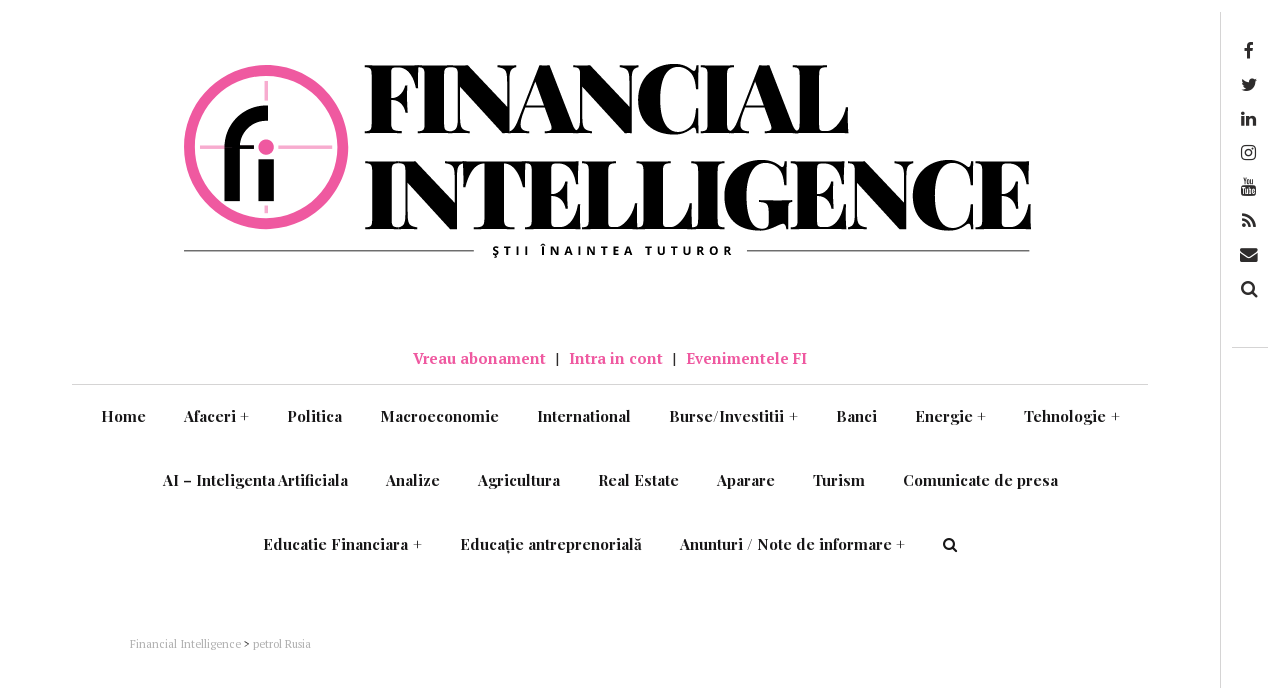

--- FILE ---
content_type: text/html; charset=UTF-8
request_url: https://financialintelligence.ro/tag/petrol-rusia/
body_size: 22283
content:
<!DOCTYPE html>
<!--[if IE 9]>
<html class="ie9 lt-ie10" lang="ro-RO"> <![endif]-->
<!--[if (gt IE 9)|!(IE)]><!-->
<html lang="ro-RO"> <!--<![endif]-->
<head>
	<meta charset="UTF-8">
	<meta name="viewport" content="width=device-width, height=device-height, initial-scale=1, user-scalable=no">
	<link rel="profile" href="http://gmpg.org/xfn/11">
	<link rel="pingback" href="https://financialintelligence.ro/xmlrpc.php">
  <meta property="fb:app_id" content="282512772145600" />

  


  


<!-- Google tag (gtag.js) -->
<script async src="https://www.googletagmanager.com/gtag/js?id=G-PD0XKJ1SE3"></script>
<script>
  window.dataLayer = window.dataLayer || [];
  function gtag(){dataLayer.push(arguments);}
  gtag('js', new Date());

  gtag('config', 'G-PD0XKJ1SE3');
</script>






	<link href="https://fonts.googleapis.com" rel="preconnect" crossorigin><link href="https://fonts.gstatic.com" rel="preconnect" crossorigin><meta name='robots' content='index, follow, max-image-preview:large, max-snippet:-1, max-video-preview:-1' />
	<style>img:is([sizes="auto" i], [sizes^="auto," i]) { contain-intrinsic-size: 3000px 1500px }</style>
	<script type="text/javascript">pc_lb_classes = [".pc_lb_trig_2543"]; pc_ready_lb = [];</script>

	<!-- This site is optimized with the Yoast SEO plugin v25.4 - https://yoast.com/wordpress/plugins/seo/ -->
	<title>petrol Rusia - Toate articolele despre petrol Rusia de pe Financial Intelligence</title>
	<link rel="canonical" href="https://financialintelligence.ro/tag/petrol-rusia/" />
	<meta property="og:locale" content="ro_RO" />
	<meta property="og:type" content="website" />
	<meta property="og:title" content="petrol Rusia - Toate articolele despre petrol Rusia de pe Financial Intelligence" />
	<meta property="og:url" content="https://financialintelligence.ro/tag/petrol-rusia/" />
	<meta property="og:site_name" content="Financial Intelligence" />
	<meta property="og:image" content="https://financialintelligence.ro/wp-content/uploads/2025/08/Financial-Intelligence.png" />
	<meta property="og:image:width" content="1200" />
	<meta property="og:image:height" content="630" />
	<meta property="og:image:type" content="image/png" />
	<meta name="twitter:card" content="summary_large_image" />
	<meta name="twitter:site" content="@FinintelNews" />
	<!-- / Yoast SEO plugin. -->


<link rel='dns-prefetch' href='//static.addtoany.com' />
<link rel='dns-prefetch' href='//v0.wordpress.com' />
<link rel='dns-prefetch' href='//fonts.googleapis.com' />
<link rel="alternate" type="application/rss+xml" title="Financial Intelligence &raquo; Flux" href="https://financialintelligence.ro/feed/" />
<link rel="alternate" type="application/rss+xml" title="Financial Intelligence &raquo; Flux comentarii" href="https://financialintelligence.ro/comments/feed/" />
<script type="text/javascript" id="wpp-js" src="https://financialintelligence.ro/wp-content/plugins/wordpress-popular-posts/assets/js/wpp.min.js?ver=7.3.1" data-sampling="0" data-sampling-rate="100" data-api-url="https://financialintelligence.ro/wp-json/wordpress-popular-posts" data-post-id="0" data-token="741cae51b2" data-lang="0" data-debug="0"></script>
<link rel="alternate" type="application/rss+xml" title="Financial Intelligence &raquo; Flux etichetă petrol Rusia" href="https://financialintelligence.ro/tag/petrol-rusia/feed/" />
<link rel='stylesheet' id='pcpp_frontend_minimal-css' href='https://financialintelligence.ro/wp-content/plugins/private-content-premium-plans/css/minimal.css?ver=2.1' type='text/css' media='all' />
<link rel='stylesheet' id='customify-font-stylesheet-0-css' href='https://fonts.googleapis.com/css2?family=Playfair%20Display:ital,wght@0,400;0,500;0,600;0,700;0,800;0,900;1,400;1,500;1,600;1,700;1,800;1,900&#038;family=PT%20Serif:ital,wght@0,400;0,700;1,400;1,700&#038;family=PT%20Sans:ital,wght@0,400;0,700;1,400;1,700&#038;display=swap' type='text/css' media='all' />
<link rel='stylesheet' id='wp-block-library-css' href='https://financialintelligence.ro/wp-includes/css/dist/block-library/style.min.css?ver=6.8.3' type='text/css' media='all' />
<style id='classic-theme-styles-inline-css' type='text/css'>
/*! This file is auto-generated */
.wp-block-button__link{color:#fff;background-color:#32373c;border-radius:9999px;box-shadow:none;text-decoration:none;padding:calc(.667em + 2px) calc(1.333em + 2px);font-size:1.125em}.wp-block-file__button{background:#32373c;color:#fff;text-decoration:none}
</style>
<style id='global-styles-inline-css' type='text/css'>
:root{--wp--preset--aspect-ratio--square: 1;--wp--preset--aspect-ratio--4-3: 4/3;--wp--preset--aspect-ratio--3-4: 3/4;--wp--preset--aspect-ratio--3-2: 3/2;--wp--preset--aspect-ratio--2-3: 2/3;--wp--preset--aspect-ratio--16-9: 16/9;--wp--preset--aspect-ratio--9-16: 9/16;--wp--preset--color--black: #000000;--wp--preset--color--cyan-bluish-gray: #abb8c3;--wp--preset--color--white: #ffffff;--wp--preset--color--pale-pink: #f78da7;--wp--preset--color--vivid-red: #cf2e2e;--wp--preset--color--luminous-vivid-orange: #ff6900;--wp--preset--color--luminous-vivid-amber: #fcb900;--wp--preset--color--light-green-cyan: #7bdcb5;--wp--preset--color--vivid-green-cyan: #00d084;--wp--preset--color--pale-cyan-blue: #8ed1fc;--wp--preset--color--vivid-cyan-blue: #0693e3;--wp--preset--color--vivid-purple: #9b51e0;--wp--preset--gradient--vivid-cyan-blue-to-vivid-purple: linear-gradient(135deg,rgba(6,147,227,1) 0%,rgb(155,81,224) 100%);--wp--preset--gradient--light-green-cyan-to-vivid-green-cyan: linear-gradient(135deg,rgb(122,220,180) 0%,rgb(0,208,130) 100%);--wp--preset--gradient--luminous-vivid-amber-to-luminous-vivid-orange: linear-gradient(135deg,rgba(252,185,0,1) 0%,rgba(255,105,0,1) 100%);--wp--preset--gradient--luminous-vivid-orange-to-vivid-red: linear-gradient(135deg,rgba(255,105,0,1) 0%,rgb(207,46,46) 100%);--wp--preset--gradient--very-light-gray-to-cyan-bluish-gray: linear-gradient(135deg,rgb(238,238,238) 0%,rgb(169,184,195) 100%);--wp--preset--gradient--cool-to-warm-spectrum: linear-gradient(135deg,rgb(74,234,220) 0%,rgb(151,120,209) 20%,rgb(207,42,186) 40%,rgb(238,44,130) 60%,rgb(251,105,98) 80%,rgb(254,248,76) 100%);--wp--preset--gradient--blush-light-purple: linear-gradient(135deg,rgb(255,206,236) 0%,rgb(152,150,240) 100%);--wp--preset--gradient--blush-bordeaux: linear-gradient(135deg,rgb(254,205,165) 0%,rgb(254,45,45) 50%,rgb(107,0,62) 100%);--wp--preset--gradient--luminous-dusk: linear-gradient(135deg,rgb(255,203,112) 0%,rgb(199,81,192) 50%,rgb(65,88,208) 100%);--wp--preset--gradient--pale-ocean: linear-gradient(135deg,rgb(255,245,203) 0%,rgb(182,227,212) 50%,rgb(51,167,181) 100%);--wp--preset--gradient--electric-grass: linear-gradient(135deg,rgb(202,248,128) 0%,rgb(113,206,126) 100%);--wp--preset--gradient--midnight: linear-gradient(135deg,rgb(2,3,129) 0%,rgb(40,116,252) 100%);--wp--preset--font-size--small: 13px;--wp--preset--font-size--medium: 20px;--wp--preset--font-size--large: 36px;--wp--preset--font-size--x-large: 42px;--wp--preset--spacing--20: 0.44rem;--wp--preset--spacing--30: 0.67rem;--wp--preset--spacing--40: 1rem;--wp--preset--spacing--50: 1.5rem;--wp--preset--spacing--60: 2.25rem;--wp--preset--spacing--70: 3.38rem;--wp--preset--spacing--80: 5.06rem;--wp--preset--shadow--natural: 6px 6px 9px rgba(0, 0, 0, 0.2);--wp--preset--shadow--deep: 12px 12px 50px rgba(0, 0, 0, 0.4);--wp--preset--shadow--sharp: 6px 6px 0px rgba(0, 0, 0, 0.2);--wp--preset--shadow--outlined: 6px 6px 0px -3px rgba(255, 255, 255, 1), 6px 6px rgba(0, 0, 0, 1);--wp--preset--shadow--crisp: 6px 6px 0px rgba(0, 0, 0, 1);}:where(.is-layout-flex){gap: 0.5em;}:where(.is-layout-grid){gap: 0.5em;}body .is-layout-flex{display: flex;}.is-layout-flex{flex-wrap: wrap;align-items: center;}.is-layout-flex > :is(*, div){margin: 0;}body .is-layout-grid{display: grid;}.is-layout-grid > :is(*, div){margin: 0;}:where(.wp-block-columns.is-layout-flex){gap: 2em;}:where(.wp-block-columns.is-layout-grid){gap: 2em;}:where(.wp-block-post-template.is-layout-flex){gap: 1.25em;}:where(.wp-block-post-template.is-layout-grid){gap: 1.25em;}.has-black-color{color: var(--wp--preset--color--black) !important;}.has-cyan-bluish-gray-color{color: var(--wp--preset--color--cyan-bluish-gray) !important;}.has-white-color{color: var(--wp--preset--color--white) !important;}.has-pale-pink-color{color: var(--wp--preset--color--pale-pink) !important;}.has-vivid-red-color{color: var(--wp--preset--color--vivid-red) !important;}.has-luminous-vivid-orange-color{color: var(--wp--preset--color--luminous-vivid-orange) !important;}.has-luminous-vivid-amber-color{color: var(--wp--preset--color--luminous-vivid-amber) !important;}.has-light-green-cyan-color{color: var(--wp--preset--color--light-green-cyan) !important;}.has-vivid-green-cyan-color{color: var(--wp--preset--color--vivid-green-cyan) !important;}.has-pale-cyan-blue-color{color: var(--wp--preset--color--pale-cyan-blue) !important;}.has-vivid-cyan-blue-color{color: var(--wp--preset--color--vivid-cyan-blue) !important;}.has-vivid-purple-color{color: var(--wp--preset--color--vivid-purple) !important;}.has-black-background-color{background-color: var(--wp--preset--color--black) !important;}.has-cyan-bluish-gray-background-color{background-color: var(--wp--preset--color--cyan-bluish-gray) !important;}.has-white-background-color{background-color: var(--wp--preset--color--white) !important;}.has-pale-pink-background-color{background-color: var(--wp--preset--color--pale-pink) !important;}.has-vivid-red-background-color{background-color: var(--wp--preset--color--vivid-red) !important;}.has-luminous-vivid-orange-background-color{background-color: var(--wp--preset--color--luminous-vivid-orange) !important;}.has-luminous-vivid-amber-background-color{background-color: var(--wp--preset--color--luminous-vivid-amber) !important;}.has-light-green-cyan-background-color{background-color: var(--wp--preset--color--light-green-cyan) !important;}.has-vivid-green-cyan-background-color{background-color: var(--wp--preset--color--vivid-green-cyan) !important;}.has-pale-cyan-blue-background-color{background-color: var(--wp--preset--color--pale-cyan-blue) !important;}.has-vivid-cyan-blue-background-color{background-color: var(--wp--preset--color--vivid-cyan-blue) !important;}.has-vivid-purple-background-color{background-color: var(--wp--preset--color--vivid-purple) !important;}.has-black-border-color{border-color: var(--wp--preset--color--black) !important;}.has-cyan-bluish-gray-border-color{border-color: var(--wp--preset--color--cyan-bluish-gray) !important;}.has-white-border-color{border-color: var(--wp--preset--color--white) !important;}.has-pale-pink-border-color{border-color: var(--wp--preset--color--pale-pink) !important;}.has-vivid-red-border-color{border-color: var(--wp--preset--color--vivid-red) !important;}.has-luminous-vivid-orange-border-color{border-color: var(--wp--preset--color--luminous-vivid-orange) !important;}.has-luminous-vivid-amber-border-color{border-color: var(--wp--preset--color--luminous-vivid-amber) !important;}.has-light-green-cyan-border-color{border-color: var(--wp--preset--color--light-green-cyan) !important;}.has-vivid-green-cyan-border-color{border-color: var(--wp--preset--color--vivid-green-cyan) !important;}.has-pale-cyan-blue-border-color{border-color: var(--wp--preset--color--pale-cyan-blue) !important;}.has-vivid-cyan-blue-border-color{border-color: var(--wp--preset--color--vivid-cyan-blue) !important;}.has-vivid-purple-border-color{border-color: var(--wp--preset--color--vivid-purple) !important;}.has-vivid-cyan-blue-to-vivid-purple-gradient-background{background: var(--wp--preset--gradient--vivid-cyan-blue-to-vivid-purple) !important;}.has-light-green-cyan-to-vivid-green-cyan-gradient-background{background: var(--wp--preset--gradient--light-green-cyan-to-vivid-green-cyan) !important;}.has-luminous-vivid-amber-to-luminous-vivid-orange-gradient-background{background: var(--wp--preset--gradient--luminous-vivid-amber-to-luminous-vivid-orange) !important;}.has-luminous-vivid-orange-to-vivid-red-gradient-background{background: var(--wp--preset--gradient--luminous-vivid-orange-to-vivid-red) !important;}.has-very-light-gray-to-cyan-bluish-gray-gradient-background{background: var(--wp--preset--gradient--very-light-gray-to-cyan-bluish-gray) !important;}.has-cool-to-warm-spectrum-gradient-background{background: var(--wp--preset--gradient--cool-to-warm-spectrum) !important;}.has-blush-light-purple-gradient-background{background: var(--wp--preset--gradient--blush-light-purple) !important;}.has-blush-bordeaux-gradient-background{background: var(--wp--preset--gradient--blush-bordeaux) !important;}.has-luminous-dusk-gradient-background{background: var(--wp--preset--gradient--luminous-dusk) !important;}.has-pale-ocean-gradient-background{background: var(--wp--preset--gradient--pale-ocean) !important;}.has-electric-grass-gradient-background{background: var(--wp--preset--gradient--electric-grass) !important;}.has-midnight-gradient-background{background: var(--wp--preset--gradient--midnight) !important;}.has-small-font-size{font-size: var(--wp--preset--font-size--small) !important;}.has-medium-font-size{font-size: var(--wp--preset--font-size--medium) !important;}.has-large-font-size{font-size: var(--wp--preset--font-size--large) !important;}.has-x-large-font-size{font-size: var(--wp--preset--font-size--x-large) !important;}
:where(.wp-block-post-template.is-layout-flex){gap: 1.25em;}:where(.wp-block-post-template.is-layout-grid){gap: 1.25em;}
:where(.wp-block-columns.is-layout-flex){gap: 2em;}:where(.wp-block-columns.is-layout-grid){gap: 2em;}
:root :where(.wp-block-pullquote){font-size: 1.5em;line-height: 1.6;}
</style>
<link rel='stylesheet' id='cfblbcss-css' href='https://financialintelligence.ro/wp-content/plugins/cardoza-facebook-like-box/cardozafacebook.css?ver=6.8.3' type='text/css' media='all' />
<link rel='stylesheet' id='contact-form-7-css' href='https://financialintelligence.ro/wp-content/plugins/contact-form-7/includes/css/styles.css?ver=6.1' type='text/css' media='all' />
<link rel='stylesheet' id='woocommerce-layout-css' href='https://financialintelligence.ro/wp-content/plugins/woocommerce/assets/css/woocommerce-layout.css?ver=9.8.6' type='text/css' media='all' />
<link rel='stylesheet' id='woocommerce-smallscreen-css' href='https://financialintelligence.ro/wp-content/plugins/woocommerce/assets/css/woocommerce-smallscreen.css?ver=9.8.6' type='text/css' media='only screen and (max-width: 768px)' />
<link rel='stylesheet' id='woocommerce-general-css' href='https://financialintelligence.ro/wp-content/plugins/woocommerce/assets/css/woocommerce.css?ver=9.8.6' type='text/css' media='all' />
<style id='woocommerce-inline-inline-css' type='text/css'>
.woocommerce form .form-row .required { visibility: visible; }
</style>
<link rel='stylesheet' id='wordpress-popular-posts-css-css' href='https://financialintelligence.ro/wp-content/plugins/wordpress-popular-posts/assets/css/wpp.css?ver=7.3.1' type='text/css' media='all' />
<link rel='stylesheet' id='brands-styles-css' href='https://financialintelligence.ro/wp-content/plugins/woocommerce/assets/css/brands.css?ver=9.8.6' type='text/css' media='all' />
<link rel='stylesheet' id='hive-font-awesome-style-css' href='https://financialintelligence.ro/wp-content/themes/hive-child/assets/css/font-awesome.css?ver=4.2.0' type='text/css' media='all' />
<link rel='stylesheet' id='hive-style-css' href='https://financialintelligence.ro/wp-content/themes/hive-child/style.css?ver=1.1.12' type='text/css' media='all' />
<link rel='stylesheet' id='custom-style-css' href='https://financialintelligence.ro/wp-content/themes/hive-child/custom.css?ver=1.1.3' type='text/css' media='all' />
<link rel='stylesheet' id='hive-fonts-css' href='//fonts.googleapis.com/css?family=Droid+Serif%3A400%2C700%2C400italic%7CPlayfair+Display%3A400%2C700%2C900%2C400italic%2C700italic%2C900italic&#038;subset=latin%2Clatin-ext' type='text/css' media='all' />
<link rel='stylesheet' id='addtoany-css' href='https://financialintelligence.ro/wp-content/plugins/add-to-any/addtoany.min.css?ver=1.16' type='text/css' media='all' />
<link rel='stylesheet' id='pc_fontawesome-css' href='https://financialintelligence.ro/wp-content/plugins/private-content/css/font-awesome/css/font-awesome.min.css?ver=4.7.0' type='text/css' media='all' />
<link rel='stylesheet' id='pc_multiselect-css' href='https://financialintelligence.ro/wp-content/plugins/private-content/js/multiple-select/multiple-select.css?ver=8.31' type='text/css' media='all' />
<link rel='stylesheet' id='pc_lightbox-css' href='https://financialintelligence.ro/wp-content/plugins/private-content/js/magnific_popup/magnific-popup.css?ver=8.31' type='text/css' media='all' />
<link rel='stylesheet' id='pc_frontend-css' href='https://financialintelligence.ro/wp-content/plugins/private-content/css/minimal.css?ver=8.31' type='text/css' media='all' />
<script type="text/javascript" id="addtoany-core-js-before">
/* <![CDATA[ */
window.a2a_config=window.a2a_config||{};a2a_config.callbacks=[];a2a_config.overlays=[];a2a_config.templates={};a2a_localize = {
	Share: "Partajează",
	Save: "Salvează",
	Subscribe: "Abonează-te",
	Email: "Email",
	Bookmark: "Pune un semn de carte",
	ShowAll: "Arată tot",
	ShowLess: "Arată mai puțin",
	FindServices: "găseşte serviciu/i",
	FindAnyServiceToAddTo: "găseşte instantaneu orice serviciu de adăugat la",
	PoweredBy: "Propulsat de",
	ShareViaEmail: "Partajat via email",
	SubscribeViaEmail: "Abonare via email",
	BookmarkInYourBrowser: "pune semn în browserul tău",
	BookmarkInstructions: "Apasă Ctrl+D sau \u2318+D pentru a pune un semn de carte paginii",
	AddToYourFavorites: "adaugă la pagini favorite",
	SendFromWebOrProgram: "Trimis de la orice adresă de email sau program de email",
	EmailProgram: "Program de email",
	More: "Mai mult&#8230;",
	ThanksForSharing: "Thanks for sharing!",
	ThanksForFollowing: "Thanks for following!"
};
/* ]]> */
</script>
<script type="text/javascript" defer src="https://static.addtoany.com/menu/page.js" id="addtoany-core-js"></script>
<script type="text/javascript" src="https://financialintelligence.ro/wp-includes/js/jquery/jquery.min.js?ver=3.7.1" id="jquery-core-js"></script>
<script type="text/javascript" src="https://financialintelligence.ro/wp-includes/js/jquery/jquery-migrate.min.js?ver=3.4.1" id="jquery-migrate-js"></script>
<script type="text/javascript" defer src="https://financialintelligence.ro/wp-content/plugins/add-to-any/addtoany.min.js?ver=1.1" id="addtoany-jquery-js"></script>
<script type="text/javascript" src="https://financialintelligence.ro/wp-content/plugins/cardoza-facebook-like-box/cardozafacebook.js?ver=6.8.3" id="cfblbjs-js"></script>
<script type="text/javascript" src="https://financialintelligence.ro/wp-content/plugins/woocommerce/assets/js/jquery-blockui/jquery.blockUI.min.js?ver=2.7.0-wc.9.8.6" id="jquery-blockui-js" defer="defer" data-wp-strategy="defer"></script>
<script type="text/javascript" id="wc-add-to-cart-js-extra">
/* <![CDATA[ */
var wc_add_to_cart_params = {"ajax_url":"\/wp-admin\/admin-ajax.php","wc_ajax_url":"\/?wc-ajax=%%endpoint%%","i18n_view_cart":"Vezi co\u0219ul","cart_url":"https:\/\/financialintelligence.ro\/cart\/","is_cart":"","cart_redirect_after_add":"no"};
/* ]]> */
</script>
<script type="text/javascript" src="https://financialintelligence.ro/wp-content/plugins/woocommerce/assets/js/frontend/add-to-cart.min.js?ver=9.8.6" id="wc-add-to-cart-js" defer="defer" data-wp-strategy="defer"></script>
<script type="text/javascript" src="https://financialintelligence.ro/wp-content/plugins/woocommerce/assets/js/js-cookie/js.cookie.min.js?ver=2.1.4-wc.9.8.6" id="js-cookie-js" defer="defer" data-wp-strategy="defer"></script>
<script type="text/javascript" id="woocommerce-js-extra">
/* <![CDATA[ */
var woocommerce_params = {"ajax_url":"\/wp-admin\/admin-ajax.php","wc_ajax_url":"\/?wc-ajax=%%endpoint%%","i18n_password_show":"Arat\u0103 parola","i18n_password_hide":"Ascunde parola"};
/* ]]> */
</script>
<script type="text/javascript" src="https://financialintelligence.ro/wp-content/plugins/woocommerce/assets/js/frontend/woocommerce.min.js?ver=9.8.6" id="woocommerce-js" defer="defer" data-wp-strategy="defer"></script>
<script type="text/javascript" src="https://financialintelligence.ro/wp-includes/js/swfobject.js?ver=2.2-20120417" id="swfobject-js"></script>
<script type="text/javascript" src="https://v0.wordpress.com/js/videopress.js?ver=1.09" id="videopress-js"></script>
<link rel="https://api.w.org/" href="https://financialintelligence.ro/wp-json/" /><link rel="alternate" title="JSON" type="application/json" href="https://financialintelligence.ro/wp-json/wp/v2/tags/11928" /><link rel="EditURI" type="application/rsd+xml" title="RSD" href="https://financialintelligence.ro/xmlrpc.php?rsd" />
<script type='text/javascript'>window.presslabs = {"home_url":"https:\/\/financialintelligence.ro"}</script><script type='text/javascript'>
	(function () {
		var pl_beacon = document.createElement('script');
		pl_beacon.type = 'text/javascript';
		pl_beacon.async = true;
		var host = 'https://financialintelligence.ro';
		if ('https:' == document.location.protocol) {
			host = host.replace('http://', 'https://');
		}
		pl_beacon.src = host + '/' + '10h0KFpU2TsC' + '.js?ts=' + Math.floor((Math.random() * 100000) + 1);
		var first_script_tag = document.getElementsByTagName('script')[0];
		first_script_tag.parentNode.insertBefore(pl_beacon, first_script_tag);
	})();
</script>
<!-- begin LH Instant Articles meta output -->
<meta property="fb:pages" content="224771488371834" />
<!-- end LH Instant Articles meta output -->
<script type="text/javascript">
	window._wp_rp_static_base_url = 'https://rp.zemanta.com/static/';
	window._wp_rp_wp_ajax_url = "https://financialintelligence.ro/wp-admin/admin-ajax.php";
	window._wp_rp_plugin_version = '3.6.1';
	window._wp_rp_post_id = '140969';
	window._wp_rp_num_rel_posts = '3';
	window._wp_rp_thumbnails = false;
	window._wp_rp_post_title = 'Lista+companiilor+care+cump%C4%83r%C4%83+%C3%AEnc%C4%83+%C8%9Bi%C8%9Bei+rusesc+-+Al+Jazeera';
	window._wp_rp_post_tags = ['companii', 'petrol+rusia', 'achizitie', 'energie', 'international', 'la', 'fi', 'care', 'al', 'jazeera', 'energi', 'din', 'au', 'cum', 'europa', 'mod', 'cea', 'canada', 'cu', 'de'];
</script>
<link rel="stylesheet" href="https://financialintelligence.ro/wp-content/plugins/related-posts-finintel/static/themes/vertical-m.css?version=3.6.1" />
            <style id="wpp-loading-animation-styles">@-webkit-keyframes bgslide{from{background-position-x:0}to{background-position-x:-200%}}@keyframes bgslide{from{background-position-x:0}to{background-position-x:-200%}}.wpp-widget-block-placeholder,.wpp-shortcode-placeholder{margin:0 auto;width:60px;height:3px;background:#dd3737;background:linear-gradient(90deg,#dd3737 0%,#571313 10%,#dd3737 100%);background-size:200% auto;border-radius:3px;-webkit-animation:bgslide 1s infinite linear;animation:bgslide 1s infinite linear}</style>
            	<noscript><style>.woocommerce-product-gallery{ opacity: 1 !important; }</style></noscript>
	      <meta name="onesignal" content="wordpress-plugin"/>
            <script>

      window.OneSignalDeferred = window.OneSignalDeferred || [];

      OneSignalDeferred.push(function(OneSignal) {
        var oneSignal_options = {};
        window._oneSignalInitOptions = oneSignal_options;

        oneSignal_options['serviceWorkerParam'] = { scope: '/' };
oneSignal_options['serviceWorkerPath'] = 'OneSignalSDKWorker.js.php';

        OneSignal.Notifications.setDefaultUrl("https://financialintelligence.ro");

        oneSignal_options['wordpress'] = true;
oneSignal_options['appId'] = 'd17fd9db-37ba-436d-8470-8eb5c836f0af';
oneSignal_options['allowLocalhostAsSecureOrigin'] = true;
oneSignal_options['welcomeNotification'] = { };
oneSignal_options['welcomeNotification']['title'] = "";
oneSignal_options['welcomeNotification']['message'] = "";
oneSignal_options['path'] = "https://financialintelligence.ro/wp-content/plugins/onesignal-free-web-push-notifications/sdk_files/";
oneSignal_options['safari_web_id'] = "web.onesignal.auto.37bbdda8-1be5-416a-8d2a-3d51b0669a43";
oneSignal_options['promptOptions'] = { };
oneSignal_options['notifyButton'] = { };
oneSignal_options['notifyButton']['enable'] = true;
oneSignal_options['notifyButton']['position'] = 'bottom-right';
oneSignal_options['notifyButton']['theme'] = 'default';
oneSignal_options['notifyButton']['size'] = 'medium';
oneSignal_options['notifyButton']['displayPredicate'] = function() {
              return !OneSignal.User.PushSubscription.optedIn;
            };
oneSignal_options['notifyButton']['showCredit'] = true;
oneSignal_options['notifyButton']['text'] = {};
              OneSignal.init(window._oneSignalInitOptions);
              OneSignal.Slidedown.promptPush()      });

      function documentInitOneSignal() {
        var oneSignal_elements = document.getElementsByClassName("OneSignal-prompt");

        var oneSignalLinkClickHandler = function(event) { OneSignal.Notifications.requestPermission(); event.preventDefault(); };        for(var i = 0; i < oneSignal_elements.length; i++)
          oneSignal_elements[i].addEventListener('click', oneSignalLinkClickHandler, false);
      }

      if (document.readyState === 'complete') {
           documentInitOneSignal();
      }
      else {
           window.addEventListener("load", function(event){
               documentInitOneSignal();
          });
      }
    </script>

<!-- Schema & Structured Data For WP v1.52 - -->
<script type="application/ld+json" class="saswp-schema-markup-output">
[{"@context":"https:\/\/schema.org\/","@graph":[{"@context":"https:\/\/schema.org\/","@type":"SiteNavigationElement","@id":"https:\/\/financialintelligence.ro\/#home","name":"Home","url":"http:\/\/financialintelligence.ro\/"},{"@context":"https:\/\/schema.org\/","@type":"SiteNavigationElement","@id":"https:\/\/financialintelligence.ro\/#afaceri","name":"Afaceri","url":"https:\/\/financialintelligence.ro\/category\/afaceri\/"},{"@context":"https:\/\/schema.org\/","@type":"SiteNavigationElement","@id":"https:\/\/financialintelligence.ro\/#industrie","name":"Industrie","url":"https:\/\/financialintelligence.ro\/category\/industrie\/"},{"@context":"https:\/\/schema.org\/","@type":"SiteNavigationElement","@id":"https:\/\/financialintelligence.ro\/#infrastructura","name":"Infrastructura","url":"https:\/\/financialintelligence.ro\/category\/infrastructura\/"},{"@context":"https:\/\/schema.org\/","@type":"SiteNavigationElement","@id":"https:\/\/financialintelligence.ro\/#esg","name":"ESG","url":"https:\/\/financialintelligence.ro\/category\/afaceri\/esg\/"},{"@context":"https:\/\/schema.org\/","@type":"SiteNavigationElement","@id":"https:\/\/financialintelligence.ro\/#auto","name":"Auto","url":"https:\/\/financialintelligence.ro\/category\/auto\/"},{"@context":"https:\/\/schema.org\/","@type":"SiteNavigationElement","@id":"https:\/\/financialintelligence.ro\/#sanatate","name":"Sanatate","url":"https:\/\/financialintelligence.ro\/category\/sanatate\/"},{"@context":"https:\/\/schema.org\/","@type":"SiteNavigationElement","@id":"https:\/\/financialintelligence.ro\/#protectia-consumatorului","name":"Protectia Consumatorului","url":"https:\/\/financialintelligence.ro\/category\/protectia-consumatorului\/"},{"@context":"https:\/\/schema.org\/","@type":"SiteNavigationElement","@id":"https:\/\/financialintelligence.ro\/#gambling","name":"Gambling","url":"https:\/\/financialintelligence.ro\/category\/gambling\/"},{"@context":"https:\/\/schema.org\/","@type":"SiteNavigationElement","@id":"https:\/\/financialintelligence.ro\/#politica","name":"Politica","url":"https:\/\/financialintelligence.ro\/category\/politica\/"},{"@context":"https:\/\/schema.org\/","@type":"SiteNavigationElement","@id":"https:\/\/financialintelligence.ro\/#macroeconomie","name":"Macroeconomie","url":"https:\/\/financialintelligence.ro\/category\/macroeconomie\/"},{"@context":"https:\/\/schema.org\/","@type":"SiteNavigationElement","@id":"https:\/\/financialintelligence.ro\/#international","name":"International","url":"https:\/\/financialintelligence.ro\/category\/international\/"},{"@context":"https:\/\/schema.org\/","@type":"SiteNavigationElement","@id":"https:\/\/financialintelligence.ro\/#burse-investitii","name":"Burse\/Investitii","url":"https:\/\/financialintelligence.ro\/category\/burse-investitii\/"},{"@context":"https:\/\/schema.org\/","@type":"SiteNavigationElement","@id":"https:\/\/financialintelligence.ro\/#marfuri","name":"Marfuri","url":"https:\/\/financialintelligence.ro\/category\/marfuri\/"},{"@context":"https:\/\/schema.org\/","@type":"SiteNavigationElement","@id":"https:\/\/financialintelligence.ro\/#asigurari","name":"Asigurari","url":"https:\/\/financialintelligence.ro\/category\/asigurari\/"},{"@context":"https:\/\/schema.org\/","@type":"SiteNavigationElement","@id":"https:\/\/financialintelligence.ro\/#fonduri-de-investitii","name":"Fonduri de investitii","url":"https:\/\/financialintelligence.ro\/category\/fonduri-de-investitii\/"},{"@context":"https:\/\/schema.org\/","@type":"SiteNavigationElement","@id":"https:\/\/financialintelligence.ro\/#fonduri-de-pensii","name":"Fonduri de pensii","url":"https:\/\/financialintelligence.ro\/category\/fonduri-de-pensii\/"},{"@context":"https:\/\/schema.org\/","@type":"SiteNavigationElement","@id":"https:\/\/financialintelligence.ro\/#bvb-30-de-ani-de-la-redeschidere","name":"BVB - 30 de ani de la redeschidere","url":"https:\/\/financialintelligence.ro\/category\/bvb-30-de-ani-de-la-redeschidere\/"},{"@context":"https:\/\/schema.org\/","@type":"SiteNavigationElement","@id":"https:\/\/financialintelligence.ro\/#banci","name":"Banci","url":"https:\/\/financialintelligence.ro\/category\/banci\/"},{"@context":"https:\/\/schema.org\/","@type":"SiteNavigationElement","@id":"https:\/\/financialintelligence.ro\/#energie","name":"Energie","url":"https:\/\/financialintelligence.ro\/category\/energie\/"},{"@context":"https:\/\/schema.org\/","@type":"SiteNavigationElement","@id":"https:\/\/financialintelligence.ro\/#energie-electrica","name":"Energie electrica","url":"https:\/\/financialintelligence.ro\/category\/energie-electrica\/"},{"@context":"https:\/\/schema.org\/","@type":"SiteNavigationElement","@id":"https:\/\/financialintelligence.ro\/#gaze-naturale","name":"Gaze naturale","url":"https:\/\/financialintelligence.ro\/category\/gaze-naturale\/"},{"@context":"https:\/\/schema.org\/","@type":"SiteNavigationElement","@id":"https:\/\/financialintelligence.ro\/#resurse-naturale","name":"Resurse naturale","url":"https:\/\/financialintelligence.ro\/category\/resurse-naturale\/"},{"@context":"https:\/\/schema.org\/","@type":"SiteNavigationElement","@id":"https:\/\/financialintelligence.ro\/#tehnologie","name":"Tehnologie","url":"https:\/\/financialintelligence.ro\/category\/tehnologie\/"},{"@context":"https:\/\/schema.org\/","@type":"SiteNavigationElement","@id":"https:\/\/financialintelligence.ro\/#securitate-cibernetica","name":"Securitate cibernetica","url":"https:\/\/financialintelligence.ro\/category\/securitate-cibernetica\/"},{"@context":"https:\/\/schema.org\/","@type":"SiteNavigationElement","@id":"https:\/\/financialintelligence.ro\/#educatie-digitala","name":"Educa\u021bie digital\u0103","url":"https:\/\/financialintelligence.ro\/category\/tehnologie\/educatie-digitala\/"},{"@context":"https:\/\/schema.org\/","@type":"SiteNavigationElement","@id":"https:\/\/financialintelligence.ro\/#smart-city","name":"Smart city","url":"https:\/\/financialintelligence.ro\/category\/smart-city\/"},{"@context":"https:\/\/schema.org\/","@type":"SiteNavigationElement","@id":"https:\/\/financialintelligence.ro\/#ai-inteligenta-artificiala","name":"AI - Inteligenta Artificiala","url":"https:\/\/financialintelligence.ro\/category\/ai\/"},{"@context":"https:\/\/schema.org\/","@type":"SiteNavigationElement","@id":"https:\/\/financialintelligence.ro\/#analize","name":"Analize","url":"https:\/\/financialintelligence.ro\/category\/analize\/"},{"@context":"https:\/\/schema.org\/","@type":"SiteNavigationElement","@id":"https:\/\/financialintelligence.ro\/#agricultura","name":"Agricultura","url":"https:\/\/financialintelligence.ro\/category\/agricultura\/"},{"@context":"https:\/\/schema.org\/","@type":"SiteNavigationElement","@id":"https:\/\/financialintelligence.ro\/#real-estate","name":"Real Estate","url":"https:\/\/financialintelligence.ro\/category\/constructii-imobiliare\/"},{"@context":"https:\/\/schema.org\/","@type":"SiteNavigationElement","@id":"https:\/\/financialintelligence.ro\/#aparare","name":"Aparare","url":"https:\/\/financialintelligence.ro\/category\/aparare\/"},{"@context":"https:\/\/schema.org\/","@type":"SiteNavigationElement","@id":"https:\/\/financialintelligence.ro\/#turism","name":"Turism","url":"https:\/\/financialintelligence.ro\/category\/turism\/"},{"@context":"https:\/\/schema.org\/","@type":"SiteNavigationElement","@id":"https:\/\/financialintelligence.ro\/#comunicate-de-presa","name":"Comunicate de presa","url":"https:\/\/financialintelligence.ro\/category\/comunicate-de-presa\/"},{"@context":"https:\/\/schema.org\/","@type":"SiteNavigationElement","@id":"https:\/\/financialintelligence.ro\/#educatie-financiara","name":"Educatie Financiara","url":"https:\/\/financialintelligence.ro\/category\/educatie-financiara\/"},{"@context":"https:\/\/schema.org\/","@type":"SiteNavigationElement","@id":"https:\/\/financialintelligence.ro\/#educatia-financiara-cea-mai-buna-investitie-in-tine","name":"Educa\u021bia financiar\u0103 - cea mai bun\u0103 investi\u021bie \u00een tine","url":"https:\/\/financialintelligence.ro\/category\/educatie-financiara\/dducatia-financiara-cea-mai-buna-investitie-in-tine\/"},{"@context":"https:\/\/schema.org\/","@type":"SiteNavigationElement","@id":"https:\/\/financialintelligence.ro\/#educatie-antreprenoriala","name":"Educa\u021bie antreprenorial\u0103","url":"https:\/\/financialintelligence.ro\/category\/educatie-antreprenoriala\/"},{"@context":"https:\/\/schema.org\/","@type":"SiteNavigationElement","@id":"https:\/\/financialintelligence.ro\/#anunturi-note-de-informare","name":"Anunturi \/ Note de informare","url":"https:\/\/financialintelligence.ro\/category\/anunturi\/"},{"@context":"https:\/\/schema.org\/","@type":"SiteNavigationElement","@id":"https:\/\/financialintelligence.ro\/#anunturi-insolventa","name":"Anun\u021buri Insolven\u021b\u0103","url":"https:\/\/financialintelligence.ro\/category\/anunturi\/anunturi-insolventa\/"}]},

{"@context":"https:\/\/schema.org\/","@type":"BreadcrumbList","@id":"https:\/\/financialintelligence.ro\/tag\/petrol-rusia\/#breadcrumb","itemListElement":[{"@type":"ListItem","position":1,"item":{"@id":"https:\/\/financialintelligence.ro","name":"Prima pagina"}},{"@type":"ListItem","position":2,"item":{"@id":"https:\/\/financialintelligence.ro\/tag\/petrol-rusia\/","name":"petrol Rusia"}}]},

{"@context":"https:\/\/schema.org\/","@type":"WebPage","@id":"https:\/\/financialintelligence.ro\/tag\/petrol-rusia\/#webpage","name":"petrol Rusia","url":"https:\/\/financialintelligence.ro\/tag\/petrol-rusia\/","lastReviewed":"2022-03-30T09:31:02+02:00","dateCreated":"2022-03-30T09:31:02+02:00","inLanguage":"ro-RO","description":"","keywords":"","reviewedBy":{"@type":"Organization","name":"Fintelligence Press S.R.L.","url":"https:\/\/financialintelligence.ro\/","logo":{"@type":"ImageObject","url":"https:\/\/financialintelligence.ro\/wp-content\/uploads\/2020\/10\/LOGO-MARE-fara-fundal-AMP.png","width":190,"height":30}},"publisher":{"@type":"Organization","name":"Fintelligence Press S.R.L.","url":"https:\/\/financialintelligence.ro\/","logo":{"@type":"ImageObject","url":"https:\/\/financialintelligence.ro\/wp-content\/uploads\/2020\/10\/LOGO-MARE-fara-fundal-AMP.png","width":190,"height":30}}}]
</script>

<script type="text/javascript">pc_ms_countSelected = "# of % selected";pc_ms_allSelected = "All selected";pc_html5_validation = true;pc_ms_search_placeh = "Search options";pc_ms_search_nores = "No matches found";</script><link rel="icon" href="https://financialintelligence.ro/wp-content/uploads/2018/07/cropped-finintel-icon-32x32.png" sizes="32x32" />
<link rel="icon" href="https://financialintelligence.ro/wp-content/uploads/2018/07/cropped-finintel-icon-192x192.png" sizes="192x192" />
<link rel="apple-touch-icon" href="https://financialintelligence.ro/wp-content/uploads/2018/07/cropped-finintel-icon-180x180.png" />
<meta name="msapplication-TileImage" content="https://financialintelligence.ro/wp-content/uploads/2018/07/cropped-finintel-icon-270x270.png" />
			<style id="customify_output_style">
				:root { --sm-color-primary: #fe66bc; }
:root { --sm-color-secondary: #000000; }
:root { --sm-color-tertiary: #ed1112; }
:root { --sm-dark-primary: #1b1d1c; }
:root { --sm-dark-secondary: #2e2c2c; }
:root { --sm-dark-tertiary: #999696; }
:root { --sm-light-primary: #ffffff; }
:root { --sm-light-secondary: #f7f5f6; }
:root { --sm-light-tertiary: #f7f5f5; }
.site-branding img { max-height: 200px; }
.main-navigation ul > li a { padding-left: 36px; }
.main-navigation ul > li a { padding-right: 36px; }
.nav--main a { color: #171617; }
.nav--main > li:hover > a, .nav--main li.active > a { color: #171617; }
.nav--main > li > a:before { background-color: #171617; }
div#infinite-footer, .site-footer { background-color: #ffffff; }
body, 
 .entry-title a, 
 .nav--toolbar a:before, 
 .site-title a,
 .widget a,
 .comment__author-name a,
 a:hover { color: #2e2c2c; }
.widget .post-date,
 .recentcomments,
 .single .entry-footer a, 
 .page .entry-footer a,
 .comment__content { color: rgba(46,44,44, 0.3); }.comment-number, 
 .comments-area:after, 
 .comment-number--dark, 
 .comment-reply-title:before, 
 .add-comment .add-comment__button,
 .comment__timestamp,
 
 .wp-caption-text, 
 .single .entry-featured__caption, 
 .page .entry-featured__caption,
 
 .comment-edit-link, 
 .comment-reply-link,
 
 .single .entry-content:before, 
 .page .entry-content:before { color: rgba(46,44,44, 0.7); }
.site-description:after,
 li.comment .children li .comment-number, 
 li.pingback .children li .comment-number, 
 li.trackback .children li .comment-number { background-color: rgba(46,44,44, 0.7); }
.nav--toolbar a:hover, 
 blockquote:after,
 input,
 textarea { border-color: rgba(46,44,44, 0.3); }.comment-number, 
 .comments-area:after, 
 .comment-number--dark, 
 .comment-reply-title:before, 
 .add-comment .add-comment__button,
 .comment-form-comment textarea, 
 .comment-subscription-form textarea,
 .comment-form input, 
 .comment-form textarea { border-color: rgba(46,44,44, 0.7); }
.comments-area { border-top-color: rgba(46,44,44, 0.3); }.btn, 
 .btn:hover, 
 .btn:active, 
 .btn:focus, 
 input[type="submit"], 
 input[type="submit"]:hover, 
 input[type="submit"]:active, 
 input[type="submit"]:focus, 
 div#infinite-handle button, 
 div#infinite-handle button:hover, 
 div#infinite-handle button:active, 
 div#infinite-handle button:focus,
 
 .comment-number--dark[class], 
 .comments-area:after, 
 .comment-reply-title:before, 
 .add-comment .add-comment__button,
 
 .archive__grid .entry-thumbnail .hover__bg { background-color: #2e2c2c; }
.nav--main .menu-item-has-children > a:after { border-bottom-color: #2e2c2c; }
body, 
 .entry-meta, 
 .nav--main, 
 .site-description-text, 
 blockquote:before,
 .nav--toolbar a:hover,
 .overlay--search,
 
 select, 
 textarea, 
 input[type="text"], 
 input[type="password"], 
 input[type="datetime"], 
 input[type="datetime-local"], 
 input[type="date"], 
 input[type="month"], 
 input[type="time"], 
 input[type="week"], 
 input[type="number"], 
 input[type="email"], 
 input[type="url"], 
 input[type="search"], 
 input[type="tel"], 
 input[type="color"], 
 .form-control,
 
 .comment-number, 
 .comments-area:after, 
 .add-comment .add-comment__button,
 
 .archive__grid .entry-thumbnail .hover__line { background-color: #ffffff; }
.btn, 
 .btn:hover, 
 .btn:active, 
 .btn:focus, 
 input[type="submit"], 
 input[type="submit"]:hover, 
 input[type="submit"]:active, 
 input[type="submit"]:focus, 
 div#infinite-handle button, 
 div#infinite-handle button:hover, 
 div#infinite-handle button:active, 
 div#infinite-handle button:focus,
 
 .comment-number--dark, 
 .comments-area:after, 
 .comment-reply-title:before, 
 .add-comment .add-comment__button,
 
 .archive__grid .entry-thumbnail .hover,
 .content-quote blockquote { color: #ffffff; }
a { color: #afafaf; }
blockquote a:hover,
 .format-quote .edit-link a:hover,
 .content-quote blockquote:before,
 .widget a:hover,
 .widget_blog_subscription input[type="submit"],
 .widget_blog_subscription a:hover,
 blockquote a:hover,
 blockquote:after,
 .content-quote blockquote:after { color: #fe66bc; }
select:focus,
 textarea:focus,
 input[type="text"]:focus,
 input[type="password"]:focus,
 input[type="datetime"]:focus,
 input[type="datetime-local"]:focus,
 input[type="date"]:focus,
 input[type="month"]:focus,
 input[type="time"]:focus,
 input[type="week"]:focus,
 input[type="number"]:focus,
 input[type="email"]:focus,
 input[type="url"]:focus,
 input[type="search"]:focus,
 input[type="tel"]:focus,
 input[type="color"]:focus,
 .form-control:focus { outline-color: #fe66bc; }
.widget_blog_subscription input[type="submit"] { border-color: #fe66bc; }
.highlight,
 .archive__grid .accent-box,
 .sticky:after,
 .content-quote blockquote:after,
 .sticky:not(.format-quote):after { background: #fe66bc; }
.sticky, .sticky a, .sticky .posted-on a, .sticky .entry-title{color: #000000; }h1, .dropcap { color: #2e2c2c; }
h2, blockquote { color: #2e2c2c; }
h3 { color: #2e2c2c; }
h4 { color: #2e2c2c; }
h5 { color: #2e2c2c; }
.site-footer { padding-top: 30px; }
.site-footer { padding-bottom: 30px; }
.site-footer, 
 #infinite-footer .blog-info, 
 #infinite-footer .blog-credits { color: rgba(255,255,255, 0.3); }.site-footer a, 
 #infinite-footer .blog-info a, 
 #infinite-footer .blog-credits a { color: #ffffff; }
.dummy { dummy: 3px; }
.archive__grid > .grid__item,
 .sticky:not(.format-quote).post { border-left-width: 36px; }
.archive__grid{ margin-left: -36px; }.archive__grid .entry-title { color: #171617; }
.entry-meta__primary,
 .entry-meta__secondary:before,
 .entry-meta__secondary:hover > *,
 .single .posted-on,
 .single .posted-on:before,
 .single .posted-by,
 .single .cat-links:before,
 .page .posted-on,
 .page .posted-on:before,
 .page .posted-by,
 .page .cat-links:before,
 .single .cat-links:hover,
 .page .cat-links:hover { color: #171617; }
.entry-meta__secondary, 
 .entry-meta__primary:hover > *,
 .single .cat-links, .page .cat-links,
 .single .cat-links,
 .page .cat-links,
 .single .posted-on:hover,
 .single .posted-by:hover,
 .page .posted-on:hover,
 .page .posted-by:hover { color: #afafaf; }

@media only screen and (min-width: 1000px)  { 

	.site-header { padding-left: 72px; }

	.home .site-content,
 .blog .site-content, 
 .archive .site-content { padding-right: 70px; }

}

@media only screen and (min-width: 1000px) { 

	.site-header { padding-right: 72px; }

	.nav--main ul { background-color: #2e2c2c; }

	.nav--main ul a { color: #ffffff; }

	.home .site-content,
 .blog .site-content, 
 .archive .site-content { padding-left: 70px; }

}

@media only screen and (min-width: 1359px) { 

	.single .site-content .container, .page .site-content .container, .post .site-content .container { max-width: 1360px; }

	.single .site-content, .page .site-content, .post .site-content { padding-right: 72px; }

	.home .site-content .container,
 .blog .site-content .container, 
 .archive .site-content .container { max-width: 1360px; }

}

@media only screen and (min-width: 1359px)  { 

	.single .site-content, .page .site-content, .post .site-content { padding-left: 72px; }

}

@media screen and (min-width: 1000px) { 

	body:before, body:after { background: #ffffff; }

}

@media not screen and (min-width: 1000px) { 

	.nav--main li ul, 
 .nav--main ul > li ul { background-color: #ffffff; }

}
			</style>
			<style id="customify_fonts_output">
	
.nav--main a {
font-family: "Playfair Display", Constantia, "Lucida Bright", Lucidabright, "Lucida Serif", Lucida, "DejaVu Serif", "Bitstream Vera Serif", "Liberation Serif", Georgia, serif;
font-weight: 700;
font-size: 16;
letter-spacing: 0;
text-transform: none;
}


html body, blockquote cite, .widget, div.sharedaddy .sd-social h3.sd-title {
font-family: "PT Serif", Constantia, "Lucida Bright", Lucidabright, "Lucida Serif", Lucida, "DejaVu Serif", "Bitstream Vera Serif", "Liberation Serif", Georgia, serif;
font-weight: 400;
font-size: 18;
letter-spacing: 0;
text-transform: none;
}


blockquote {
font-family: "PT Sans", "SF Pro Text", Frutiger, "Frutiger Linotype", Univers, Calibri, "Gill Sans", "Gill Sans MT", "Myriad Pro", Myriad, "DejaVu Sans Condensed", "Liberation Sans", "Nimbus Sans L", Tahoma, Geneva, "Helvetica Neue", Helvetica, Arial, sans-serif;
font-weight: 400;
font-size: 1.56;
letter-spacing: 0;
text-transform: none;
}


.dropcap, h1, .fs-36px {
font-family: "Playfair Display", Constantia, "Lucida Bright", Lucidabright, "Lucida Serif", Lucida, "DejaVu Serif", "Bitstream Vera Serif", "Liberation Serif", Georgia, serif;
font-weight: 400;
font-size: 3.23;
letter-spacing: 0;
text-transform: none;
}


h2 {
font-family: "Playfair Display", Constantia, "Lucida Bright", Lucidabright, "Lucida Serif", Lucida, "DejaVu Serif", "Bitstream Vera Serif", "Liberation Serif", Georgia, serif;
font-weight: 700;
font-size: 1;
letter-spacing: 0;
text-transform: none;
}


h3 {
font-family: "Playfair Display", Constantia, "Lucida Bright", Lucidabright, "Lucida Serif", Lucida, "DejaVu Serif", "Bitstream Vera Serif", "Liberation Serif", Georgia, serif;
font-weight: 700;
font-size: 1.5;
letter-spacing: 0;
text-transform: none;
}


h4 {
font-family: "Playfair Display", Constantia, "Lucida Bright", Lucidabright, "Lucida Serif", Lucida, "DejaVu Serif", "Bitstream Vera Serif", "Liberation Serif", Georgia, serif;
font-weight: 700;
font-size: 1.13;
letter-spacing: 0;
text-transform: none;
}


h5 {
font-family: "Playfair Display", Constantia, "Lucida Bright", Lucidabright, "Lucida Serif", Lucida, "DejaVu Serif", "Bitstream Vera Serif", "Liberation Serif", Georgia, serif;
font-weight: 700;
font-size: 0.83;
letter-spacing: 0;
text-transform: none;
}


.archive__grid .entry-title {
font-family: "Playfair Display", Constantia, "Lucida Bright", Lucidabright, "Lucida Serif", Lucida, "DejaVu Serif", "Bitstream Vera Serif", "Liberation Serif", Georgia, serif;
font-weight: 400;
font-size: 36;
letter-spacing: 0;
text-transform: none;
}


.entry-meta {
font-family: "Playfair Display", Constantia, "Lucida Bright", Lucidabright, "Lucida Serif", Lucida, "DejaVu Serif", "Bitstream Vera Serif", "Liberation Serif", Georgia, serif;
font-weight: 400;
font-size: 14;
letter-spacing: 0;
text-transform: none;
}

</style>
			        <script type="text/javascript">
		pcpp_renew_is_acting = "<em>Creating order..</em>";
		pcpp_renew_ok = "<em>Order successfully created!</em>";
		pcpp_failed_renew = "<em>Problem creating order, try again</em>";
		</script>
            <style type="text/css">
	.pcma_psw_recovery_wrap label,
	.pcma_psw_recovery_wrap input {
		display: inline-block;
		width: 100%;	
		padding: 0 0 3px;
	}
	.pcma_psw_recovery_message {
		margin-bottom: 18px;
    	min-height: 6px;
	}
	.pcma_psw_recovery_trigger,
	.pcma_del_recovery {
		font-size: 11px;
		line-height: 15px;
		cursor: pointer;
	}
	.pc_rm_login .pcma_psw_recovery_trigger {
		margin-left: 6px;	
		padding-left: 6px;
		border-left-style: solid;
		border-left-width: 1px;
		position: relative;
		top: -4px;
	}
	.pc_login_form .pcma_do_recovery {
		float: left;
		margin-top: -18px;	
	}
	
	/* if smalls are too large and for widget */
	.PrivateContentLogin .pcma_psw_recovery_message,
	.pc_mobile_login .pcma_psw_recovery_message {
		margin-bottom: 10px !important;	
	}
	.PrivateContentLogin .pcma_do_recovery,
	.pc_mobile_login .pcma_do_recovery {
		float: none;
		margin-top: 10px;	
	}
	</style>
    
	<!--[if !IE]><!-->
	<script>
		if (/*@cc_on!@*/false) {
			document.documentElement.className += ' ie10';
		}
	</script>
	<!--<![endif]-->
          
    
    <!-- GOOGLE AD MANAGER -->
    <script async src='https://securepubads.g.doubleclick.net/tag/js/gpt.js'></script>
    <script>
      var googletag = googletag || {};
      googletag.cmd = googletag.cmd || [];
    </script>

    <script>
        var banners = [[300, 250], [728, 90], [970, 250], [970, 90], [750, 300]];
    (function( $ ){
       window_width = jQuery(window).width(); 
       if (window_width > 970) {
                banners = [[970, 250], [970, 90], [300, 250], [728, 90], [750, 300]];
                banners_header_second  = [[728, 90], [970, 90], [970, 250], [980, 120], [980, 90], [750, 300]];
            } else {
                banners = [[300, 250], [728, 90], [970, 250], [970, 90], [750, 300]]; 
                banners_header_second  = [[300, 100], [300, 75], [300, 50], [300, 250], [728, 90], [970, 250], [970, 90], [750, 300]];
            } 
    })( jQuery );


      googletag.cmd.push(function() {
       
       // first banner in header
        googletag.defineSlot('/21766883257/header', banners, 'div-gpt-ad-1542377521165-0').addService(googletag.pubads());
        
        // second banner in header
        googletag.defineSlot('/21766883257/Headersecond', banners_header_second, 'div-gpt-ad-1631017550560-0').addService(googletag.pubads());

        // third banner in header
        googletag.defineSlot('/21766883257/Headerthree', banners_header_second, 'div-gpt-ad-1637967261612-0').addService(googletag.pubads());



        


                googletag.pubads().enableSingleRequest();
        googletag.pubads().collapseEmptyDivs();
        googletag.enableServices();
      });
    </script>
    <!-- END GOOGLE AD MANAGER -->



    
</head>

<body class="archive tag tag-petrol-rusia tag-11928 wp-theme-hive-child theme-hive-child woocommerce-no-js group-blog pc_unlogged">

  <!-- (C)2000-2023 Gemius SA - gemiusPrism  / financialintelligence.ro/Default section -->
          <script type="text/javascript">
          <!--//--><![CDATA[//><!--
          var pp_gemius_identifier = 'zCDlnv.Q0aLzBRMH6l7t6JdQ7J_sGPg8SRYLnbbCcTb.q7';
          var gemius_use_cmp  =  true;
          // lines below shouldn't be edited
          function gemius_pending(i) { window[i] = window[i] || function() {var x = window[i+'_pdata'] = window[i+'_pdata'] || []; x[x.length]=arguments;};};
          gemius_pending('gemius_hit'); gemius_pending('gemius_event'); gemius_pending('gemius_init'); gemius_pending('pp_gemius_hit'); gemius_pending('pp_gemius_event'); gemius_pending('pp_gemius_init');
          (function(d,t) {try {var gt=d.createElement(t),s=d.getElementsByTagName(t)[0],l='http'+((location.protocol=='https:')?'s':''); gt.setAttribute('async','async');
          gt.setAttribute('defer','defer'); gt.src=l+'://garo.hit.gemius.pl/xgemius.js'; s.parentNode.insertBefore(gt,s);} catch (e) {}})(document,'script');
          //--><!]]>
          </script>  

    
<div id="page" class="hfeed site">
    
	<a class="skip-link screen-reader-text" href="#content">Sari la conţinut</a>

	<header id="masthead" class="site-header" role="banner">

		<div class="container">
			<div class="site-branding">
				                                <a href="https://financialintelligence.ro/" class="custom-logo-link" rel="home" itemprop="url">
                <img src="https://financialintelligence.ro/wp-content/uploads/2018/06/logo-financialintelligence.svg" class="custom-logo" alt="Financial Intelligence" itemprop="logo"  width="800" height="188">
                </a>
                                
                
			</div>

      <div class="text-center menu-abonamente">
                
                <a href="https://financialintelligence.ro/inregistrare/">Vreau abonament</a> | <a href="https://financialintelligence.ro/login/">Intra in cont</a>

                                 | <a href="https://financialintelligence.ro/evenimentele-fi/">Evenimentele FI</a>
      </div>

			<nav id="site-navigation" class="main-navigation" role="navigation">
				<h5 class="screen-reader-text">Navigație principală</h5>
				                                    <div id='mobile_logo_dynamic' style="display:none;">   
                                        <a href="https://financialintelligence.ro/" rel="home" itemprop="url">
                                        <img src="https://financialintelligence.ro/wp-content/uploads/2018/06/logo-financialintelligence.svg" class="custom-logo" alt="Financial Intelligence" itemprop="logo"  width="800" height="188">
                                        </a>
                                    </div>
					<button class="navigation__trigger">
						<i class="fa fa-bars"></i><span class="screen-reader-text">Meniu</span>
					</button>
                                    
				<ul id="menu-main-menu" class="nav  nav--main"><li id="menu-item-443" class="menu-item menu-item-type-custom menu-item-object-custom menu-item-home menu-item-443"><a href="http://financialintelligence.ro/">Home</a></li>
<li id="menu-item-559" class="menu-item menu-item-type-taxonomy menu-item-object-category menu-item-has-children menu-item-559"><a href="https://financialintelligence.ro/category/afaceri/">Afaceri</a>
<ul class="sub-menu">
	<li id="menu-item-623" class="menu-item menu-item-type-taxonomy menu-item-object-category menu-item-623"><a href="https://financialintelligence.ro/category/industrie/">Industrie</a></li>
	<li id="menu-item-624" class="menu-item menu-item-type-taxonomy menu-item-object-category menu-item-624"><a href="https://financialintelligence.ro/category/infrastructura/">Infrastructura</a></li>
	<li id="menu-item-176118" class="menu-item menu-item-type-taxonomy menu-item-object-category menu-item-176118"><a href="https://financialintelligence.ro/category/afaceri/esg/">ESG</a></li>
	<li id="menu-item-622" class="menu-item menu-item-type-taxonomy menu-item-object-category menu-item-622"><a href="https://financialintelligence.ro/category/auto/">Auto</a></li>
	<li id="menu-item-627" class="menu-item menu-item-type-taxonomy menu-item-object-category menu-item-627"><a href="https://financialintelligence.ro/category/sanatate/">Sanatate</a></li>
	<li id="menu-item-626" class="menu-item menu-item-type-taxonomy menu-item-object-category menu-item-626"><a href="https://financialintelligence.ro/category/protectia-consumatorului/">Protectia Consumatorului</a></li>
	<li id="menu-item-740" class="menu-item menu-item-type-taxonomy menu-item-object-category menu-item-740"><a href="https://financialintelligence.ro/category/gambling/">Gambling</a></li>
</ul>
</li>
<li id="menu-item-739" class="menu-item menu-item-type-taxonomy menu-item-object-category menu-item-739"><a href="https://financialintelligence.ro/category/politica/">Politica</a></li>
<li id="menu-item-567" class="menu-item menu-item-type-taxonomy menu-item-object-category menu-item-567"><a href="https://financialintelligence.ro/category/macroeconomie/">Macroeconomie</a></li>
<li id="menu-item-628" class="menu-item menu-item-type-taxonomy menu-item-object-category menu-item-628"><a href="https://financialintelligence.ro/category/international/">International</a></li>
<li id="menu-item-629" class="menu-item menu-item-type-taxonomy menu-item-object-category menu-item-has-children menu-item-629"><a href="https://financialintelligence.ro/category/burse-investitii/">Burse/Investitii</a>
<ul class="sub-menu">
	<li id="menu-item-635" class="menu-item menu-item-type-taxonomy menu-item-object-category menu-item-635"><a href="https://financialintelligence.ro/category/marfuri/">Marfuri</a></li>
	<li id="menu-item-630" class="menu-item menu-item-type-taxonomy menu-item-object-category menu-item-630"><a href="https://financialintelligence.ro/category/asigurari/">Asigurari</a></li>
	<li id="menu-item-634" class="menu-item menu-item-type-taxonomy menu-item-object-category menu-item-634"><a href="https://financialintelligence.ro/category/fonduri-de-investitii/">Fonduri de investitii</a></li>
	<li id="menu-item-631" class="menu-item menu-item-type-taxonomy menu-item-object-category menu-item-631"><a href="https://financialintelligence.ro/category/fonduri-de-pensii/">Fonduri de pensii</a></li>
	<li id="menu-item-285057" class="menu-item menu-item-type-taxonomy menu-item-object-category menu-item-285057"><a href="https://financialintelligence.ro/category/bvb-30-de-ani-de-la-redeschidere/">BVB &#8211; 30 de ani de la redeschidere</a></li>
</ul>
</li>
<li id="menu-item-561" class="menu-item menu-item-type-taxonomy menu-item-object-category menu-item-561"><a href="https://financialintelligence.ro/category/banci/">Banci</a></li>
<li id="menu-item-562" class="menu-item menu-item-type-taxonomy menu-item-object-category menu-item-has-children menu-item-562"><a href="https://financialintelligence.ro/category/energie/">Energie</a>
<ul class="sub-menu">
	<li id="menu-item-637" class="menu-item menu-item-type-taxonomy menu-item-object-category menu-item-637"><a href="https://financialintelligence.ro/category/energie-electrica/">Energie electrica</a></li>
	<li id="menu-item-638" class="menu-item menu-item-type-taxonomy menu-item-object-category menu-item-638"><a href="https://financialintelligence.ro/category/gaze-naturale/">Gaze naturale</a></li>
	<li id="menu-item-639" class="menu-item menu-item-type-taxonomy menu-item-object-category menu-item-639"><a href="https://financialintelligence.ro/category/resurse-naturale/">Resurse naturale</a></li>
</ul>
</li>
<li id="menu-item-632" class="menu-item menu-item-type-taxonomy menu-item-object-category menu-item-has-children menu-item-632"><a href="https://financialintelligence.ro/category/tehnologie/">Tehnologie</a>
<ul class="sub-menu">
	<li id="menu-item-641" class="menu-item menu-item-type-taxonomy menu-item-object-category menu-item-641"><a href="https://financialintelligence.ro/category/securitate-cibernetica/">Securitate cibernetica</a></li>
	<li id="menu-item-216674" class="menu-item menu-item-type-taxonomy menu-item-object-category menu-item-216674"><a href="https://financialintelligence.ro/category/tehnologie/educatie-digitala/">Educație digitală</a></li>
	<li id="menu-item-642" class="menu-item menu-item-type-taxonomy menu-item-object-category menu-item-642"><a href="https://financialintelligence.ro/category/smart-city/">Smart city</a></li>
</ul>
</li>
<li id="menu-item-264230" class="menu-item menu-item-type-taxonomy menu-item-object-category menu-item-264230"><a href="https://financialintelligence.ro/category/ai/">AI &#8211; Inteligenta Artificiala</a></li>
<li id="menu-item-560" class="menu-item menu-item-type-taxonomy menu-item-object-category menu-item-560"><a href="https://financialintelligence.ro/category/analize/">Analize</a></li>
<li id="menu-item-14384" class="menu-item menu-item-type-taxonomy menu-item-object-category menu-item-14384"><a href="https://financialintelligence.ro/category/agricultura/">Agricultura</a></li>
<li id="menu-item-621" class="menu-item menu-item-type-taxonomy menu-item-object-category menu-item-621"><a href="https://financialintelligence.ro/category/constructii-imobiliare/">Real Estate</a></li>
<li id="menu-item-212257" class="menu-item menu-item-type-taxonomy menu-item-object-category menu-item-212257"><a href="https://financialintelligence.ro/category/aparare/">Aparare</a></li>
<li id="menu-item-123908" class="menu-item menu-item-type-taxonomy menu-item-object-category menu-item-123908"><a href="https://financialintelligence.ro/category/turism/">Turism</a></li>
<li id="menu-item-4751" class="menu-item menu-item-type-taxonomy menu-item-object-category menu-item-4751"><a href="https://financialintelligence.ro/category/comunicate-de-presa/">Comunicate de presa</a></li>
<li id="menu-item-12067" class="menu-item menu-item-type-taxonomy menu-item-object-category menu-item-has-children menu-item-12067"><a href="https://financialintelligence.ro/category/educatie-financiara/">Educatie Financiara</a>
<ul class="sub-menu">
	<li id="menu-item-251903" class="menu-item menu-item-type-taxonomy menu-item-object-category menu-item-251903"><a href="https://financialintelligence.ro/category/educatie-financiara/dducatia-financiara-cea-mai-buna-investitie-in-tine/">Educația financiară &#8211; cea mai bună investiție în tine</a></li>
</ul>
</li>
<li id="menu-item-119018" class="menu-item menu-item-type-taxonomy menu-item-object-category menu-item-119018"><a href="https://financialintelligence.ro/category/educatie-antreprenoriala/">Educație antreprenorială</a></li>
<li id="menu-item-48383" class="menu-item menu-item-type-taxonomy menu-item-object-category menu-item-has-children menu-item-48383"><a href="https://financialintelligence.ro/category/anunturi/">Anunturi / Note de informare</a>
<ul class="sub-menu">
	<li id="menu-item-263675" class="menu-item menu-item-type-taxonomy menu-item-object-category menu-item-263675"><a href="https://financialintelligence.ro/category/anunturi/anunturi-insolventa/">Anunțuri Insolvență</a></li>
</ul>
</li>
<li id="menu-item-673" class="search_menu menu-item menu-item-type-custom menu-item-object-custom menu-item-673"><a href="#"><i class="fa fa-search"></i></a></li>
</ul>			</nav><!-- #site-navigation -->
                        <div id="fake_bg_nav" style="display:none; width:100%; height:100%; position: fixed; z-index: 109; top:0; left:0; background:transparent"></div>
		</div>

	</header><!-- #masthead -->
        
<style>
.banner-hide-mobile{
  display: none;
}
.banner-hide-desktop{
  display: block;
}
.banner-under-logo{
  padding:25px 0px 35px; text-align: center; position: relative; z-index: 1; background:#FFF;
  /*min-height: 250px;*/
}
@media only screen and (min-width: 768px) {
  .banner-hide-mobile{
    display: block;
  }
  .banner-hide-desktop{
    display: none;
  }
}

</style>    
        

	<div id="content" class="site-content">

		<div class="container">
                    
                    <div class="banner-under-logo">
                        <!-- Banner under logo -->



                                                    <!-- /21766883257/header -->
                            <div id='div-gpt-ad-1542377521165-0' style=" width: auto;">
                            <script>
                            googletag.cmd.push(function() { googletag.display('div-gpt-ad-1542377521165-0'); });
                            </script>
                            </div>
                          
                          
                          <!-- /21766883257/Headersecond -->
                          <div id='div-gpt-ad-1631017550560-0' style='min-width: 300px;  margin: 15px auto 0;'>
                            <script>
                              googletag.cmd.push(function() { googletag.display('div-gpt-ad-1631017550560-0'); });
                            </script>
                          </div>

                          <!-- /21766883257/Headerthree -->
                          <div id='div-gpt-ad-1637967261612-0' style='min-width: 300px;  margin: 15px auto 0;'>
                            <script>
                              googletag.cmd.push(function() { googletag.display('div-gpt-ad-1637967261612-0'); });
                            </script>
                          </div>
                        


                        


                                                
                        
                        
                        
                         
                    </div>

                  <div class='breadcrumbs'><!-- Breadcrumb NavXT 7.4.1 -->
<span property="itemListElement" typeof="ListItem"><a property="item" typeof="WebPage" title="Mergi la Financial Intelligence." href="https://financialintelligence.ro" class="home" ><span property="name">Financial Intelligence</span></a><meta property="position" content="1"></span> &gt; <span property="itemListElement" typeof="ListItem"><a property="item" typeof="WebPage" title="Go to the petrol Rusia Etichetă archives." href="https://financialintelligence.ro/tag/petrol-rusia/" class="archive taxonomy post_tag current-item" aria-current="page"><span property="name">petrol Rusia</span></a><meta property="position" content="2"></span></div>
                    
	<section id="primary" class="content-area">
		<main id="main" class="site-main" role="main">

			
				<header class="page-header">
					<h1 class="page-title">
						petrol Rusia					</h1>
					                                        				</header><!-- .page-header -->

				<div id="posts" class="o-grid  o-grid--3col-@desk o-grid--2col-@lap archive__grid grid masonry">
					<article id="post-140969" class="post-140969 post type-post status-publish format-standard has-post-thumbnail hentry category-energie category-international tag-achizitie tag-companii tag-petrol-rusia lh_instant_articles-syndicate-yes grid__item ">

	<div class="hover__handler">

					<header class="entry-header">
                                            				<a href="https://financialintelligence.ro/lista-companiilor-care-cumpara-inca-titei-rusesc-al-jazeera/" class="entry-permalink" rel="bookmark"><h2 class="entry-title">Lista companiilor care cump&#259;r&#259; &icirc;nc&#259; &#539;i&#539;ei rusesc &ndash; Al Jazeera
</h2></a>			</header><!-- .entry-header -->
					<aside class="entry-thumbnail">
				<img width="450" height="300" src="https://financialintelligence.ro/wp-content/uploads/2022/03/petrol1-450x300.jpg" class="attachment-hive-masonry-image size-hive-masonry-image wp-post-image" alt="Lista companiilor care cump&#259;r&#259; &icirc;nc&#259; &#539;i&#539;ei rusesc &ndash; Al Jazeera
 - poza 1" decoding="async" fetchpriority="high" srcset="https://financialintelligence.ro/wp-content/uploads/2022/03/petrol1-450x300.jpg 450w, https://financialintelligence.ro/wp-content/uploads/2022/03/petrol1-300x200.jpg 300w, https://financialintelligence.ro/wp-content/uploads/2022/03/petrol1-768x512.jpg 768w, https://financialintelligence.ro/wp-content/uploads/2022/03/petrol1-1024x682.jpg 1024w, https://financialintelligence.ro/wp-content/uploads/2022/03/petrol1-900x600.jpg 900w, https://financialintelligence.ro/wp-content/uploads/2022/03/petrol1-600x400.jpg 600w, https://financialintelligence.ro/wp-content/uploads/2022/03/petrol1.jpg 1280w" sizes="(max-width: 450px) 100vw, 450px" />				<a class="hover" href="https://financialintelligence.ro/lista-companiilor-care-cumpara-inca-titei-rusesc-al-jazeera/">
	<span class="hover__bg"></span>

	<div class="flexbox">
		<div class="flexbox__item">
			<span class="hover__line  hover__line--top"></span>
			<b class="hover__letter">F</b>
			<b class="hover__letter-mask"><span>F</span></b>
			<span class="hover__more">Citeşte mai mult</span>
			<span class="hover__line  hover__line--bottom"></span>
		</div>
	</div>
</a>			</aside>
			</div>

	
	<div class="entry-content">
		<p>Mai multe țări occidentale, inclusiv Statele Unite, au impus o interdicție totală a importurilor de energie rusă, în [&hellip;]</p>
	</div><!-- .entry-content -->

		<footer class="entry-footer">
		
		<div class="entry-meta">
			<span class="entry-meta__primary"><span class="screen-reader-text">Posted on</span> <a href="https://financialintelligence.ro/lista-companiilor-care-cumpara-inca-titei-rusesc-al-jazeera/" rel="bookmark"><time class="entry-date published updated" datetime="2022-03-30T09:31:02+02:00">30 martie 2022</time></a></span>

			<span class="entry-meta__secondary"><span class="cat-links">
<a href="https://financialintelligence.ro/category/energie/">Energie</a><a href="https://financialintelligence.ro/category/international/">International</a></span>
</span>

		</div><!-- .entry-meta -->
	</footer><!-- .entry-footer -->

</article><!-- #post-## -->

				</div>

				
		</main>
		<!-- #main -->
	</section><!-- #primary -->

</div><!-- .container -->

</div><!-- #content -->

<footer id="colophon" class="site-footer" role="contentinfo">
	<div class="container">
		<div class="grid">
			

			<div class="grid__item  footer-navigation">
				<nav><h5 class="screen-reader-text">Navigare subsol</h5><ul id="menu-footer-menu" class="nav  nav--footer"><li id="menu-item-695" class="menu-item menu-item-type-post_type menu-item-object-page menu-item-695"><a href="https://financialintelligence.ro/despre-noi/">Despre noi</a></li>
<li id="menu-item-694" class="menu-item menu-item-type-post_type menu-item-object-page menu-item-694"><a href="https://financialintelligence.ro/evenimentele-fi/">Evenimentele FI</a></li>
<li id="menu-item-20067" class="menu-item menu-item-type-post_type menu-item-object-page menu-item-20067"><a href="https://financialintelligence.ro/inregistrare/">Abonamente</a></li>
<li id="menu-item-692" class="menu-item menu-item-type-post_type menu-item-object-page menu-item-692"><a href="https://financialintelligence.ro/newsletter/">Newsletter</a></li>
<li id="menu-item-285367" class="menu-item menu-item-type-post_type menu-item-object-page menu-item-285367"><a href="https://financialintelligence.ro/politica-editoriala-a-financial-intelligence/">Politica editorială</a></li>
<li id="menu-item-691" class="menu-item menu-item-type-post_type menu-item-object-page menu-item-691"><a href="https://financialintelligence.ro/politica-de-confidentialitate/">Politica de confidentialitate</a></li>
<li id="menu-item-689" class="menu-item menu-item-type-post_type menu-item-object-page menu-item-689"><a href="https://financialintelligence.ro/contact/">Contact</a></li>
<li id="menu-item-690" class="menu-item menu-item-type-post_type menu-item-object-page menu-item-690"><a href="https://financialintelligence.ro/publicitate/">Publicitate</a></li>
</ul></nav>			</div>
                        <div class="grid__item  site-info">

				<div class="c-footer__copyright-text">
&copy; 2026 Financial Intelligence.
</div>

			</div><!-- .site-info -->
		</div>
	</div><!-- .site-footer .container -->

	<div style="text-align: center;">
	
	<hr style="border-bottom: 1px solid #292929" />
	<a href="#" id="ot-sdk-btn" class="ot-sdk-show-settings">Setări cookie-uri</a>
	</div>
	
</footer><!-- #colophon -->
</div><!-- #page -->

 
<script>
document.addEventListener('cookie_notice_preferences_updated', function(event) {
  if (typeof CN !== 'undefined' && CN.status) {
    if (CN.status === 'accepted') {
      gtag('consent', 'update', {
        'ad_storage': 'granted',
        'analytics_storage': 'granted',
        'ad_user_data': 'granted',
        'ad_personalization': 'granted'
      });
      console.log('Consent actualizat: toate setate pe granted (user a acceptat).');
    } else if (CN.status === 'rejected') {
      gtag('consent', 'update', {
        'ad_storage': 'denied',
        'analytics_storage': 'granted',
        'ad_user_data': 'denied',
        'ad_personalization': 'denied'
      });
      console.log('Consent actualizat: doar analytics granted, restul denied (user a refuzat).');
    }
  }
});
</script>



	<div class="toolbar">
		<div class="toolbar__head">
			<nav id="social-navigation" class="toolbar-navigation" role="navigation">
				<h5 class="screen-reader-text">Navigatie secundară</h5>
				<ul id="menu-social-menu" class="nav  nav--social  nav--toolbar"><li id="menu-item-444" class="menu-item menu-item-type-custom menu-item-object-custom menu-item-444"><a href="https://www.facebook.com/financialintelligence.ro">Facebook</a></li>
<li id="menu-item-1602" class="menu-item menu-item-type-custom menu-item-object-custom menu-item-1602"><a href="https://twitter.com/FinintelNews">Twitter</a></li>
<li id="menu-item-185555" class="menu-item menu-item-type-custom menu-item-object-custom menu-item-185555"><a href="https://www.linkedin.com/company/financialintelligence-ro/">Linkedin</a></li>
<li id="menu-item-185556" class="menu-item menu-item-type-custom menu-item-object-custom menu-item-185556"><a href="https://www.instagram.com/financialintelligence.ro/">Instagram</a></li>
<li id="menu-item-185557" class="menu-item menu-item-type-custom menu-item-object-custom menu-item-185557"><a href="https://www.youtube.com/@financialintelligence4716">Youtube</a></li>
<li id="menu-item-445" class="menu-item menu-item-type-custom menu-item-object-custom menu-item-445"><a href="http://financialintelligence.ro/feed">Feed</a></li>
<li id="menu-item-446" class="menu-item menu-item-type-custom menu-item-object-custom menu-item-446"><a href="mailto:office@financialintelligence.ro">Mail</a></li>
</ul>					<ul class="nav  nav--toolbar">
						<li class="nav__item--search"><a href="#">Căutare</a></li>
					</ul>
							</nav>
			<!-- #social-navigation -->
		</div>
		<div class="toolbar__body">
					</div>
	</div>
	<div class="overlay--search">
		<div class="overlay__wrapper">
			<form role="search" method="get" class="search-form" action="https://financialintelligence.ro/">
				<label>
					<span class="screen-reader-text">Caută după:</span>
					<input type="search" class="search-field" placeholder="Căutare&hellip;" value="" name="s" />
				</label>
				<input type="submit" class="search-submit" value="Caută" />
			</form>			<p>Începe să tastezi ceea ce cauți deasupra și apoi apasă pe Enter pentru căutare. Esc pentru a anula.</p>
		</div>
		<b class="overlay__close"></b>
	</div>
<script type="speculationrules">
{"prefetch":[{"source":"document","where":{"and":[{"href_matches":"\/*"},{"not":{"href_matches":["\/wp-*.php","\/wp-admin\/*","\/wp-content\/uploads\/*","\/wp-content\/*","\/wp-content\/plugins\/*","\/wp-content\/themes\/hive-child\/*","\/*\\?(.+)"]}},{"not":{"selector_matches":"a[rel~=\"nofollow\"]"}},{"not":{"selector_matches":".no-prefetch, .no-prefetch a"}}]},"eagerness":"conservative"}]}
</script>
	<script>
			var modal = document.getElementById('cfblb_modal');
		if(modal)
		{
				var span = document.getElementsByClassName("cfblb_close")[0];

				span.onclick = function() {
					modal.style.display = "none";
				}
				
				window.onclick = function(event) {
					if (event.target == modal) {
						modal.style.display = "none";
					}
				}
		}		
	</script>
        <script type="text/javascript">
            // Check if the plugin is loaded only once
            if (typeof window.maspikLoaded === "undefined") {
                window.maspikLoaded = true;
                
                // Function to check if form should be excluded
                function shouldExcludeForm(form) {
                    // Check role/aria for search
                    var role = (form.getAttribute('role') || '').toLowerCase();
                    if (role === 'search') { return true; }
                    var aria = (form.getAttribute('aria-label') || '').toLowerCase();
                    if (aria.indexOf('search') !== -1) { return true; }
                    
                    // Check action URL for search patterns
                    var action = (form.getAttribute('action') || '').toLowerCase();
                    if (action.indexOf('?s=') !== -1 || action.indexOf('search=') !== -1 || /\/search(\/?|\?|$)/.test(action)) {
                        return true;
                    }
                    
                    // Check form classes
                    var classes = form.className.split(' ');
                    if (classes.some(function(className) {
                        return className.toLowerCase().includes('search');
                    })) {
                        return true;
                    }
                    
                    // Check for search inputs inside the form
                    var searchInputs = form.querySelectorAll('input[type="search"], input.search, .search input, input[class*="search"], input[id*="search"], input[name="s"], input[name*="search"]');
                    if (searchInputs.length > 0) {
                        return true;
                    }
                    
                    // Check for search-related classes in child elements
                    var searchElements = form.querySelectorAll('.search, [class*="search"], [id*="search"], [aria-label*="search" i]');
                    if (searchElements.length > 0) {
                        return true;
                    }
                    
                    return false;
                }
                
                                // Function to add the hidden fields
                function addMaspikHiddenFields(form) {
                    // Check if the fields already exist
                    if (form.querySelector(".maspik-field")) return;

                    // Check if the form is already submitted
                    if (form.dataset.maspikProcessed) return;
                    form.dataset.maspikProcessed = true;

                    // Common attributes for the fields
                    var commonAttributes = {
                        "aria-hidden": "true",
                        tabindex: "-1",
                        autocomplete: "off",
                        class: "maspik-field"
                    };

                    var hiddenFieldStyles = {
                        position: "absolute",
                        left: "-99999px"
                    };

                    // Function to create a hidden field
                    function createHiddenField(attributes, styles) {
                        var field = document.createElement("input");
                        for (var attr in attributes) {
                            field.setAttribute(attr, attributes[attr]);
                        }
                        for (var style in styles) {
                            field.style[style] = styles[style];
                        }
                        return field;
                    }

                                        // Add Honeypot field if enabled
                    var honeypot = createHiddenField({
                        type: "text",
                        name: "full-name-maspik-hp",
                        class: form.className + " maspik-field",
                        placeholder: "Leave this field empty"
                    }, hiddenFieldStyles);
                    form.appendChild(honeypot);
                    
                                    }

                //on load
                document.addEventListener("DOMContentLoaded", function() {
                    var forms = document.querySelectorAll("form");
                    forms.forEach(function(form) {
                        // Only add fields if form is not excluded
                        if (!shouldExcludeForm(form)) {
                            addMaspikHiddenFields(form);
                        }
                    });
                });

                // Add the fields when the form is submitted
                document.addEventListener("submit", function(e) {
                    if (e.target.tagName === "FORM") {
                        // Only add fields if form is not excluded
                        if (!shouldExcludeForm(e.target)) {
                            addMaspikHiddenFields(e.target);
                                                    }
                    }
                }, true);
                
                                // spam key
                                // Maspik add key to forms
                document.addEventListener("DOMContentLoaded", function() {
                    var spamKey = "ZxNX63v4OeWk1kg6OFNcCoByanEhHjfp8kWONS4an9qOVbN3JxgplKVjxT8kRWNk";
                    var input = document.createElement("input");
                    input.type = "hidden";
                    input.name = "maspik_spam_key";
                    input.value = spamKey;
                    input.setAttribute("autocomplete", "off");
            
                    // Select all forms
                    var forms = document.querySelectorAll("form");
                    forms.forEach(function(form) {
                        // Only add the spam key if form is not excluded and key not already added
                        if (!shouldExcludeForm(form) && !form.querySelector("input[name=maspik_spam_key]")) {
                            form.appendChild(input.cloneNode(true));
                        }
                    });
                });
                
                // add in other way, if the first way not working
                document.addEventListener("submit", function(e) {
                    if (e.target.tagName === "FORM") {
                        // Only add the spam key if form is not excluded and key not already added
                        if (!shouldExcludeForm(e.target) && !e.target.querySelector("input[name=maspik_spam_key]")) {
                            var spamKey = "ZxNX63v4OeWk1kg6OFNcCoByanEhHjfp8kWONS4an9qOVbN3JxgplKVjxT8kRWNk";
                            var input = document.createElement("input");
                            input.type = "hidden";
                            input.name = "maspik_spam_key";
                            input.value = spamKey;
                            input.setAttribute("autocomplete", "off");
                            e.target.appendChild(input);
                        }
                    }
                }, true);
                            }
        </script>
        <style>
            .maspik-field { 
                display: none !important; 
                pointer-events: none !important;
                opacity: 0 !important;
                position: absolute !important;
                left: -99999px !important;
            }
        </style>
        					<script>
						let customifyTriggerFontsLoadedEvents = function() {
							// Trigger the 'wf-active' event, just like Web Font Loader would do.
							window.dispatchEvent(new Event('wf-active'));
							// Add the 'wf-active' class on the html element, just like Web Font Loader would do.
							document.getElementsByTagName('html')[0].classList.add('wf-active');
						}

						// Try to use the modern FontFaceSet browser APIs.
						if ( typeof document.fonts !== 'undefined' && typeof document.fonts.ready !== 'undefined' ) {
							document.fonts.ready.then(customifyTriggerFontsLoadedEvents);
						} else {
							// Fallback to just waiting a little bit and then triggering the events for older browsers.
							window.addEventListener('load', function() {
								setTimeout( customifyTriggerFontsLoadedEvents, 300 );
							});
						}
					</script>
						<script type='text/javascript'>
		(function () {
			var c = document.body.className;
			c = c.replace(/woocommerce-no-js/, 'woocommerce-js');
			document.body.className = c;
		})();
	</script>
	<link rel='stylesheet' id='wc-blocks-style-css' href='https://financialintelligence.ro/wp-content/plugins/woocommerce/assets/client/blocks/wc-blocks.css?ver=wc-9.8.6' type='text/css' media='all' />
<script type="text/javascript" src="https://financialintelligence.ro/wp-content/plugins/private-content-premium-plans/js/frontend.js?ver=2.1" id="pcpp_frontend-js"></script>
<script type="text/javascript" src="https://financialintelligence.ro/wp-includes/js/dist/hooks.min.js?ver=4d63a3d491d11ffd8ac6" id="wp-hooks-js"></script>
<script type="text/javascript" src="https://financialintelligence.ro/wp-includes/js/dist/i18n.min.js?ver=5e580eb46a90c2b997e6" id="wp-i18n-js"></script>
<script type="text/javascript" id="wp-i18n-js-after">
/* <![CDATA[ */
wp.i18n.setLocaleData( { 'text direction\u0004ltr': [ 'ltr' ] } );
/* ]]> */
</script>
<script type="text/javascript" src="https://financialintelligence.ro/wp-content/plugins/contact-form-7/includes/swv/js/index.js?ver=6.1" id="swv-js"></script>
<script type="text/javascript" id="contact-form-7-js-translations">
/* <![CDATA[ */
( function( domain, translations ) {
	var localeData = translations.locale_data[ domain ] || translations.locale_data.messages;
	localeData[""].domain = domain;
	wp.i18n.setLocaleData( localeData, domain );
} )( "contact-form-7", {"translation-revision-date":"2025-06-27 13:19:36+0000","generator":"GlotPress\/4.0.1","domain":"messages","locale_data":{"messages":{"":{"domain":"messages","plural-forms":"nplurals=3; plural=(n == 1) ? 0 : ((n == 0 || n % 100 >= 2 && n % 100 <= 19) ? 1 : 2);","lang":"ro"},"This contact form is placed in the wrong place.":["Acest formular de contact este plasat \u00eentr-un loc gre\u0219it."],"Error:":["Eroare:"]}},"comment":{"reference":"includes\/js\/index.js"}} );
/* ]]> */
</script>
<script type="text/javascript" id="contact-form-7-js-before">
/* <![CDATA[ */
var wpcf7 = {
    "api": {
        "root": "https:\/\/financialintelligence.ro\/wp-json\/",
        "namespace": "contact-form-7\/v1"
    },
    "cached": 1
};
/* ]]> */
</script>
<script type="text/javascript" src="https://financialintelligence.ro/wp-content/plugins/contact-form-7/includes/js/index.js?ver=6.1" id="contact-form-7-js"></script>
<script type="text/javascript" src="https://financialintelligence.ro/wp-content/plugins/private-content-mail-actions/js/private-content-ma.js?ver=1.98" id="pcma_fontend_js-js"></script>
<script type="text/javascript" src="https://financialintelligence.ro/wp-content/plugins/private-content-user-data/js/private-content-ud.js?ver=3.2" id="pcud_fontend_js-js"></script>
<script type="text/javascript" src="https://financialintelligence.ro/wp-includes/js/imagesloaded.min.js?ver=5.0.0" id="imagesloaded-js"></script>
<script type="text/javascript" src="https://financialintelligence.ro/wp-includes/js/masonry.min.js?ver=4.2.2" id="masonry-js"></script>
<script type="text/javascript" src="https://financialintelligence.ro/wp-content/themes/hive-child/assets/js/imagesloaded.js?ver=3.1.8" id="hive-imagesloaded-js"></script>
<script type="text/javascript" src="https://financialintelligence.ro/wp-content/themes/hive-child/assets/js/jquery.hoverIntent.js?ver=1.8.0" id="hive-hoverintent-js"></script>
<script type="text/javascript" src="https://financialintelligence.ro/wp-content/themes/hive-child/assets/js/velocity.js?ver=1.1.0" id="hive-velocity-js"></script>
<script type="text/javascript" src="https://financialintelligence.ro/wp-content/themes/hive-child/assets/js/main.js?ver=1.1.8" id="hive-scripts-js"></script>
<script type="text/javascript" src="https://financialintelligence.ro/wp-content/plugins/woocommerce/assets/js/sourcebuster/sourcebuster.min.js?ver=9.8.6" id="sourcebuster-js-js"></script>
<script type="text/javascript" id="wc-order-attribution-js-extra">
/* <![CDATA[ */
var wc_order_attribution = {"params":{"lifetime":1.0e-5,"session":30,"base64":false,"ajaxurl":"https:\/\/financialintelligence.ro\/wp-admin\/admin-ajax.php","prefix":"wc_order_attribution_","allowTracking":true},"fields":{"source_type":"current.typ","referrer":"current_add.rf","utm_campaign":"current.cmp","utm_source":"current.src","utm_medium":"current.mdm","utm_content":"current.cnt","utm_id":"current.id","utm_term":"current.trm","utm_source_platform":"current.plt","utm_creative_format":"current.fmt","utm_marketing_tactic":"current.tct","session_entry":"current_add.ep","session_start_time":"current_add.fd","session_pages":"session.pgs","session_count":"udata.vst","user_agent":"udata.uag"}};
/* ]]> */
</script>
<script type="text/javascript" src="https://financialintelligence.ro/wp-content/plugins/woocommerce/assets/js/frontend/order-attribution.min.js?ver=9.8.6" id="wc-order-attribution-js"></script>
<script type="text/javascript" src="https://financialintelligence.ro/wp-content/plugins/private-content/js/frontend.min.js?ver=8.31" id="pc_frontend-js"></script>
<script type="text/javascript" src="https://financialintelligence.ro/wp-content/plugins/private-content/js/multiple-select/multiple.select.min.js?ver=8.31" id="pc_multiselect-js"></script>
<script type="text/javascript" src="https://financialintelligence.ro/wp-content/plugins/private-content/js/magnific_popup/magnific-popup.pckg.js?ver=8.31" id="pc_lightbox-js"></script>
<script type="text/javascript" src="https://cdn.onesignal.com/sdks/web/v16/OneSignalSDK.page.js?ver=1.0.0" id="remote_sdk-js" defer="defer" data-wp-strategy="defer"></script>

	<style type="text/css">
	.pc_lightbox.mfp-bg {
		background: #111111; 	
	}
	.pc_lightbox.mfp-bg.mfp-ready {
		opacity: 0.8;	
	}
	.pc_lightbox .mfp-content {
		padding-right: 15%;
		padding-left: 15%;	
	}
	.pc_lightbox_contents:not(.pc_only_form_lb) {
		padding: 25px;	
		border-radius: 3px;
		border: 0px solid #dddddd;
		background-color: #ffffff;
		color: #555555;
	}
	.pc_lightbox_contents .mfp-close {
		background-color: #ffffff;
		color: #555555;	
		border-radius: 3px;
	}
	</style><div id="pc_lb_codes" style="display: none;"></div>
<!--script id="CookieDeclaration" src="https://consent.cookiebot.com/f5e77685-c392-454f-95a1-fad3e9c607ae/cd.js" type="text/javascript" async></script-->


</body>
</html>

--- FILE ---
content_type: text/html; charset=utf-8
request_url: https://www.google.com/recaptcha/api2/aframe
body_size: 264
content:
<!DOCTYPE HTML><html><head><meta http-equiv="content-type" content="text/html; charset=UTF-8"></head><body><script nonce="cDnoHwzH30diT-LYaGdisw">/** Anti-fraud and anti-abuse applications only. See google.com/recaptcha */ try{var clients={'sodar':'https://pagead2.googlesyndication.com/pagead/sodar?'};window.addEventListener("message",function(a){try{if(a.source===window.parent){var b=JSON.parse(a.data);var c=clients[b['id']];if(c){var d=document.createElement('img');d.src=c+b['params']+'&rc='+(localStorage.getItem("rc::a")?sessionStorage.getItem("rc::b"):"");window.document.body.appendChild(d);sessionStorage.setItem("rc::e",parseInt(sessionStorage.getItem("rc::e")||0)+1);localStorage.setItem("rc::h",'1768599656611');}}}catch(b){}});window.parent.postMessage("_grecaptcha_ready", "*");}catch(b){}</script></body></html>